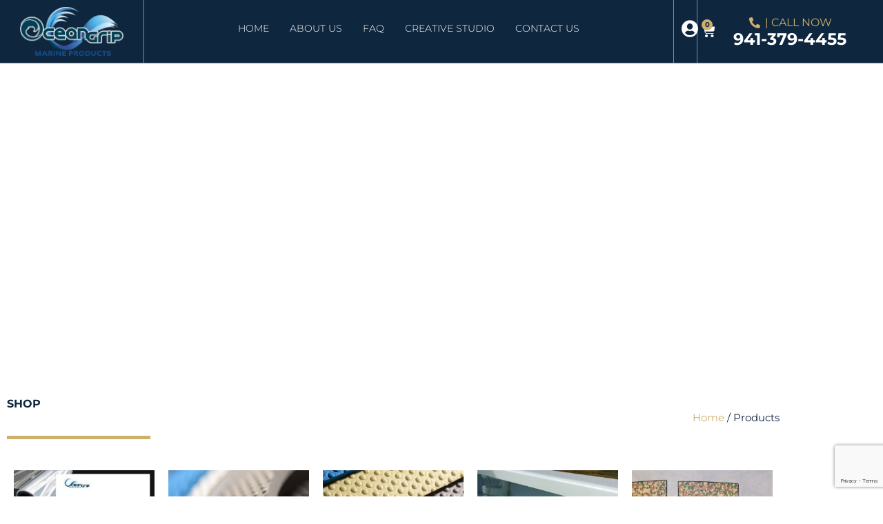

--- FILE ---
content_type: text/html; charset=utf-8
request_url: https://www.google.com/recaptcha/api2/anchor?ar=1&k=6LdALvEZAAAAALBchj0ExS3Jh56PAeRE13h0Zwzh&co=aHR0cHM6Ly9vY2VhbmdyaXAuY29tOjQ0Mw..&hl=en&v=PoyoqOPhxBO7pBk68S4YbpHZ&theme=light&size=invisible&badge=bottomright&anchor-ms=20000&execute-ms=30000&cb=h5zamoz0i0gu
body_size: 49323
content:
<!DOCTYPE HTML><html dir="ltr" lang="en"><head><meta http-equiv="Content-Type" content="text/html; charset=UTF-8">
<meta http-equiv="X-UA-Compatible" content="IE=edge">
<title>reCAPTCHA</title>
<style type="text/css">
/* cyrillic-ext */
@font-face {
  font-family: 'Roboto';
  font-style: normal;
  font-weight: 400;
  font-stretch: 100%;
  src: url(//fonts.gstatic.com/s/roboto/v48/KFO7CnqEu92Fr1ME7kSn66aGLdTylUAMa3GUBHMdazTgWw.woff2) format('woff2');
  unicode-range: U+0460-052F, U+1C80-1C8A, U+20B4, U+2DE0-2DFF, U+A640-A69F, U+FE2E-FE2F;
}
/* cyrillic */
@font-face {
  font-family: 'Roboto';
  font-style: normal;
  font-weight: 400;
  font-stretch: 100%;
  src: url(//fonts.gstatic.com/s/roboto/v48/KFO7CnqEu92Fr1ME7kSn66aGLdTylUAMa3iUBHMdazTgWw.woff2) format('woff2');
  unicode-range: U+0301, U+0400-045F, U+0490-0491, U+04B0-04B1, U+2116;
}
/* greek-ext */
@font-face {
  font-family: 'Roboto';
  font-style: normal;
  font-weight: 400;
  font-stretch: 100%;
  src: url(//fonts.gstatic.com/s/roboto/v48/KFO7CnqEu92Fr1ME7kSn66aGLdTylUAMa3CUBHMdazTgWw.woff2) format('woff2');
  unicode-range: U+1F00-1FFF;
}
/* greek */
@font-face {
  font-family: 'Roboto';
  font-style: normal;
  font-weight: 400;
  font-stretch: 100%;
  src: url(//fonts.gstatic.com/s/roboto/v48/KFO7CnqEu92Fr1ME7kSn66aGLdTylUAMa3-UBHMdazTgWw.woff2) format('woff2');
  unicode-range: U+0370-0377, U+037A-037F, U+0384-038A, U+038C, U+038E-03A1, U+03A3-03FF;
}
/* math */
@font-face {
  font-family: 'Roboto';
  font-style: normal;
  font-weight: 400;
  font-stretch: 100%;
  src: url(//fonts.gstatic.com/s/roboto/v48/KFO7CnqEu92Fr1ME7kSn66aGLdTylUAMawCUBHMdazTgWw.woff2) format('woff2');
  unicode-range: U+0302-0303, U+0305, U+0307-0308, U+0310, U+0312, U+0315, U+031A, U+0326-0327, U+032C, U+032F-0330, U+0332-0333, U+0338, U+033A, U+0346, U+034D, U+0391-03A1, U+03A3-03A9, U+03B1-03C9, U+03D1, U+03D5-03D6, U+03F0-03F1, U+03F4-03F5, U+2016-2017, U+2034-2038, U+203C, U+2040, U+2043, U+2047, U+2050, U+2057, U+205F, U+2070-2071, U+2074-208E, U+2090-209C, U+20D0-20DC, U+20E1, U+20E5-20EF, U+2100-2112, U+2114-2115, U+2117-2121, U+2123-214F, U+2190, U+2192, U+2194-21AE, U+21B0-21E5, U+21F1-21F2, U+21F4-2211, U+2213-2214, U+2216-22FF, U+2308-230B, U+2310, U+2319, U+231C-2321, U+2336-237A, U+237C, U+2395, U+239B-23B7, U+23D0, U+23DC-23E1, U+2474-2475, U+25AF, U+25B3, U+25B7, U+25BD, U+25C1, U+25CA, U+25CC, U+25FB, U+266D-266F, U+27C0-27FF, U+2900-2AFF, U+2B0E-2B11, U+2B30-2B4C, U+2BFE, U+3030, U+FF5B, U+FF5D, U+1D400-1D7FF, U+1EE00-1EEFF;
}
/* symbols */
@font-face {
  font-family: 'Roboto';
  font-style: normal;
  font-weight: 400;
  font-stretch: 100%;
  src: url(//fonts.gstatic.com/s/roboto/v48/KFO7CnqEu92Fr1ME7kSn66aGLdTylUAMaxKUBHMdazTgWw.woff2) format('woff2');
  unicode-range: U+0001-000C, U+000E-001F, U+007F-009F, U+20DD-20E0, U+20E2-20E4, U+2150-218F, U+2190, U+2192, U+2194-2199, U+21AF, U+21E6-21F0, U+21F3, U+2218-2219, U+2299, U+22C4-22C6, U+2300-243F, U+2440-244A, U+2460-24FF, U+25A0-27BF, U+2800-28FF, U+2921-2922, U+2981, U+29BF, U+29EB, U+2B00-2BFF, U+4DC0-4DFF, U+FFF9-FFFB, U+10140-1018E, U+10190-1019C, U+101A0, U+101D0-101FD, U+102E0-102FB, U+10E60-10E7E, U+1D2C0-1D2D3, U+1D2E0-1D37F, U+1F000-1F0FF, U+1F100-1F1AD, U+1F1E6-1F1FF, U+1F30D-1F30F, U+1F315, U+1F31C, U+1F31E, U+1F320-1F32C, U+1F336, U+1F378, U+1F37D, U+1F382, U+1F393-1F39F, U+1F3A7-1F3A8, U+1F3AC-1F3AF, U+1F3C2, U+1F3C4-1F3C6, U+1F3CA-1F3CE, U+1F3D4-1F3E0, U+1F3ED, U+1F3F1-1F3F3, U+1F3F5-1F3F7, U+1F408, U+1F415, U+1F41F, U+1F426, U+1F43F, U+1F441-1F442, U+1F444, U+1F446-1F449, U+1F44C-1F44E, U+1F453, U+1F46A, U+1F47D, U+1F4A3, U+1F4B0, U+1F4B3, U+1F4B9, U+1F4BB, U+1F4BF, U+1F4C8-1F4CB, U+1F4D6, U+1F4DA, U+1F4DF, U+1F4E3-1F4E6, U+1F4EA-1F4ED, U+1F4F7, U+1F4F9-1F4FB, U+1F4FD-1F4FE, U+1F503, U+1F507-1F50B, U+1F50D, U+1F512-1F513, U+1F53E-1F54A, U+1F54F-1F5FA, U+1F610, U+1F650-1F67F, U+1F687, U+1F68D, U+1F691, U+1F694, U+1F698, U+1F6AD, U+1F6B2, U+1F6B9-1F6BA, U+1F6BC, U+1F6C6-1F6CF, U+1F6D3-1F6D7, U+1F6E0-1F6EA, U+1F6F0-1F6F3, U+1F6F7-1F6FC, U+1F700-1F7FF, U+1F800-1F80B, U+1F810-1F847, U+1F850-1F859, U+1F860-1F887, U+1F890-1F8AD, U+1F8B0-1F8BB, U+1F8C0-1F8C1, U+1F900-1F90B, U+1F93B, U+1F946, U+1F984, U+1F996, U+1F9E9, U+1FA00-1FA6F, U+1FA70-1FA7C, U+1FA80-1FA89, U+1FA8F-1FAC6, U+1FACE-1FADC, U+1FADF-1FAE9, U+1FAF0-1FAF8, U+1FB00-1FBFF;
}
/* vietnamese */
@font-face {
  font-family: 'Roboto';
  font-style: normal;
  font-weight: 400;
  font-stretch: 100%;
  src: url(//fonts.gstatic.com/s/roboto/v48/KFO7CnqEu92Fr1ME7kSn66aGLdTylUAMa3OUBHMdazTgWw.woff2) format('woff2');
  unicode-range: U+0102-0103, U+0110-0111, U+0128-0129, U+0168-0169, U+01A0-01A1, U+01AF-01B0, U+0300-0301, U+0303-0304, U+0308-0309, U+0323, U+0329, U+1EA0-1EF9, U+20AB;
}
/* latin-ext */
@font-face {
  font-family: 'Roboto';
  font-style: normal;
  font-weight: 400;
  font-stretch: 100%;
  src: url(//fonts.gstatic.com/s/roboto/v48/KFO7CnqEu92Fr1ME7kSn66aGLdTylUAMa3KUBHMdazTgWw.woff2) format('woff2');
  unicode-range: U+0100-02BA, U+02BD-02C5, U+02C7-02CC, U+02CE-02D7, U+02DD-02FF, U+0304, U+0308, U+0329, U+1D00-1DBF, U+1E00-1E9F, U+1EF2-1EFF, U+2020, U+20A0-20AB, U+20AD-20C0, U+2113, U+2C60-2C7F, U+A720-A7FF;
}
/* latin */
@font-face {
  font-family: 'Roboto';
  font-style: normal;
  font-weight: 400;
  font-stretch: 100%;
  src: url(//fonts.gstatic.com/s/roboto/v48/KFO7CnqEu92Fr1ME7kSn66aGLdTylUAMa3yUBHMdazQ.woff2) format('woff2');
  unicode-range: U+0000-00FF, U+0131, U+0152-0153, U+02BB-02BC, U+02C6, U+02DA, U+02DC, U+0304, U+0308, U+0329, U+2000-206F, U+20AC, U+2122, U+2191, U+2193, U+2212, U+2215, U+FEFF, U+FFFD;
}
/* cyrillic-ext */
@font-face {
  font-family: 'Roboto';
  font-style: normal;
  font-weight: 500;
  font-stretch: 100%;
  src: url(//fonts.gstatic.com/s/roboto/v48/KFO7CnqEu92Fr1ME7kSn66aGLdTylUAMa3GUBHMdazTgWw.woff2) format('woff2');
  unicode-range: U+0460-052F, U+1C80-1C8A, U+20B4, U+2DE0-2DFF, U+A640-A69F, U+FE2E-FE2F;
}
/* cyrillic */
@font-face {
  font-family: 'Roboto';
  font-style: normal;
  font-weight: 500;
  font-stretch: 100%;
  src: url(//fonts.gstatic.com/s/roboto/v48/KFO7CnqEu92Fr1ME7kSn66aGLdTylUAMa3iUBHMdazTgWw.woff2) format('woff2');
  unicode-range: U+0301, U+0400-045F, U+0490-0491, U+04B0-04B1, U+2116;
}
/* greek-ext */
@font-face {
  font-family: 'Roboto';
  font-style: normal;
  font-weight: 500;
  font-stretch: 100%;
  src: url(//fonts.gstatic.com/s/roboto/v48/KFO7CnqEu92Fr1ME7kSn66aGLdTylUAMa3CUBHMdazTgWw.woff2) format('woff2');
  unicode-range: U+1F00-1FFF;
}
/* greek */
@font-face {
  font-family: 'Roboto';
  font-style: normal;
  font-weight: 500;
  font-stretch: 100%;
  src: url(//fonts.gstatic.com/s/roboto/v48/KFO7CnqEu92Fr1ME7kSn66aGLdTylUAMa3-UBHMdazTgWw.woff2) format('woff2');
  unicode-range: U+0370-0377, U+037A-037F, U+0384-038A, U+038C, U+038E-03A1, U+03A3-03FF;
}
/* math */
@font-face {
  font-family: 'Roboto';
  font-style: normal;
  font-weight: 500;
  font-stretch: 100%;
  src: url(//fonts.gstatic.com/s/roboto/v48/KFO7CnqEu92Fr1ME7kSn66aGLdTylUAMawCUBHMdazTgWw.woff2) format('woff2');
  unicode-range: U+0302-0303, U+0305, U+0307-0308, U+0310, U+0312, U+0315, U+031A, U+0326-0327, U+032C, U+032F-0330, U+0332-0333, U+0338, U+033A, U+0346, U+034D, U+0391-03A1, U+03A3-03A9, U+03B1-03C9, U+03D1, U+03D5-03D6, U+03F0-03F1, U+03F4-03F5, U+2016-2017, U+2034-2038, U+203C, U+2040, U+2043, U+2047, U+2050, U+2057, U+205F, U+2070-2071, U+2074-208E, U+2090-209C, U+20D0-20DC, U+20E1, U+20E5-20EF, U+2100-2112, U+2114-2115, U+2117-2121, U+2123-214F, U+2190, U+2192, U+2194-21AE, U+21B0-21E5, U+21F1-21F2, U+21F4-2211, U+2213-2214, U+2216-22FF, U+2308-230B, U+2310, U+2319, U+231C-2321, U+2336-237A, U+237C, U+2395, U+239B-23B7, U+23D0, U+23DC-23E1, U+2474-2475, U+25AF, U+25B3, U+25B7, U+25BD, U+25C1, U+25CA, U+25CC, U+25FB, U+266D-266F, U+27C0-27FF, U+2900-2AFF, U+2B0E-2B11, U+2B30-2B4C, U+2BFE, U+3030, U+FF5B, U+FF5D, U+1D400-1D7FF, U+1EE00-1EEFF;
}
/* symbols */
@font-face {
  font-family: 'Roboto';
  font-style: normal;
  font-weight: 500;
  font-stretch: 100%;
  src: url(//fonts.gstatic.com/s/roboto/v48/KFO7CnqEu92Fr1ME7kSn66aGLdTylUAMaxKUBHMdazTgWw.woff2) format('woff2');
  unicode-range: U+0001-000C, U+000E-001F, U+007F-009F, U+20DD-20E0, U+20E2-20E4, U+2150-218F, U+2190, U+2192, U+2194-2199, U+21AF, U+21E6-21F0, U+21F3, U+2218-2219, U+2299, U+22C4-22C6, U+2300-243F, U+2440-244A, U+2460-24FF, U+25A0-27BF, U+2800-28FF, U+2921-2922, U+2981, U+29BF, U+29EB, U+2B00-2BFF, U+4DC0-4DFF, U+FFF9-FFFB, U+10140-1018E, U+10190-1019C, U+101A0, U+101D0-101FD, U+102E0-102FB, U+10E60-10E7E, U+1D2C0-1D2D3, U+1D2E0-1D37F, U+1F000-1F0FF, U+1F100-1F1AD, U+1F1E6-1F1FF, U+1F30D-1F30F, U+1F315, U+1F31C, U+1F31E, U+1F320-1F32C, U+1F336, U+1F378, U+1F37D, U+1F382, U+1F393-1F39F, U+1F3A7-1F3A8, U+1F3AC-1F3AF, U+1F3C2, U+1F3C4-1F3C6, U+1F3CA-1F3CE, U+1F3D4-1F3E0, U+1F3ED, U+1F3F1-1F3F3, U+1F3F5-1F3F7, U+1F408, U+1F415, U+1F41F, U+1F426, U+1F43F, U+1F441-1F442, U+1F444, U+1F446-1F449, U+1F44C-1F44E, U+1F453, U+1F46A, U+1F47D, U+1F4A3, U+1F4B0, U+1F4B3, U+1F4B9, U+1F4BB, U+1F4BF, U+1F4C8-1F4CB, U+1F4D6, U+1F4DA, U+1F4DF, U+1F4E3-1F4E6, U+1F4EA-1F4ED, U+1F4F7, U+1F4F9-1F4FB, U+1F4FD-1F4FE, U+1F503, U+1F507-1F50B, U+1F50D, U+1F512-1F513, U+1F53E-1F54A, U+1F54F-1F5FA, U+1F610, U+1F650-1F67F, U+1F687, U+1F68D, U+1F691, U+1F694, U+1F698, U+1F6AD, U+1F6B2, U+1F6B9-1F6BA, U+1F6BC, U+1F6C6-1F6CF, U+1F6D3-1F6D7, U+1F6E0-1F6EA, U+1F6F0-1F6F3, U+1F6F7-1F6FC, U+1F700-1F7FF, U+1F800-1F80B, U+1F810-1F847, U+1F850-1F859, U+1F860-1F887, U+1F890-1F8AD, U+1F8B0-1F8BB, U+1F8C0-1F8C1, U+1F900-1F90B, U+1F93B, U+1F946, U+1F984, U+1F996, U+1F9E9, U+1FA00-1FA6F, U+1FA70-1FA7C, U+1FA80-1FA89, U+1FA8F-1FAC6, U+1FACE-1FADC, U+1FADF-1FAE9, U+1FAF0-1FAF8, U+1FB00-1FBFF;
}
/* vietnamese */
@font-face {
  font-family: 'Roboto';
  font-style: normal;
  font-weight: 500;
  font-stretch: 100%;
  src: url(//fonts.gstatic.com/s/roboto/v48/KFO7CnqEu92Fr1ME7kSn66aGLdTylUAMa3OUBHMdazTgWw.woff2) format('woff2');
  unicode-range: U+0102-0103, U+0110-0111, U+0128-0129, U+0168-0169, U+01A0-01A1, U+01AF-01B0, U+0300-0301, U+0303-0304, U+0308-0309, U+0323, U+0329, U+1EA0-1EF9, U+20AB;
}
/* latin-ext */
@font-face {
  font-family: 'Roboto';
  font-style: normal;
  font-weight: 500;
  font-stretch: 100%;
  src: url(//fonts.gstatic.com/s/roboto/v48/KFO7CnqEu92Fr1ME7kSn66aGLdTylUAMa3KUBHMdazTgWw.woff2) format('woff2');
  unicode-range: U+0100-02BA, U+02BD-02C5, U+02C7-02CC, U+02CE-02D7, U+02DD-02FF, U+0304, U+0308, U+0329, U+1D00-1DBF, U+1E00-1E9F, U+1EF2-1EFF, U+2020, U+20A0-20AB, U+20AD-20C0, U+2113, U+2C60-2C7F, U+A720-A7FF;
}
/* latin */
@font-face {
  font-family: 'Roboto';
  font-style: normal;
  font-weight: 500;
  font-stretch: 100%;
  src: url(//fonts.gstatic.com/s/roboto/v48/KFO7CnqEu92Fr1ME7kSn66aGLdTylUAMa3yUBHMdazQ.woff2) format('woff2');
  unicode-range: U+0000-00FF, U+0131, U+0152-0153, U+02BB-02BC, U+02C6, U+02DA, U+02DC, U+0304, U+0308, U+0329, U+2000-206F, U+20AC, U+2122, U+2191, U+2193, U+2212, U+2215, U+FEFF, U+FFFD;
}
/* cyrillic-ext */
@font-face {
  font-family: 'Roboto';
  font-style: normal;
  font-weight: 900;
  font-stretch: 100%;
  src: url(//fonts.gstatic.com/s/roboto/v48/KFO7CnqEu92Fr1ME7kSn66aGLdTylUAMa3GUBHMdazTgWw.woff2) format('woff2');
  unicode-range: U+0460-052F, U+1C80-1C8A, U+20B4, U+2DE0-2DFF, U+A640-A69F, U+FE2E-FE2F;
}
/* cyrillic */
@font-face {
  font-family: 'Roboto';
  font-style: normal;
  font-weight: 900;
  font-stretch: 100%;
  src: url(//fonts.gstatic.com/s/roboto/v48/KFO7CnqEu92Fr1ME7kSn66aGLdTylUAMa3iUBHMdazTgWw.woff2) format('woff2');
  unicode-range: U+0301, U+0400-045F, U+0490-0491, U+04B0-04B1, U+2116;
}
/* greek-ext */
@font-face {
  font-family: 'Roboto';
  font-style: normal;
  font-weight: 900;
  font-stretch: 100%;
  src: url(//fonts.gstatic.com/s/roboto/v48/KFO7CnqEu92Fr1ME7kSn66aGLdTylUAMa3CUBHMdazTgWw.woff2) format('woff2');
  unicode-range: U+1F00-1FFF;
}
/* greek */
@font-face {
  font-family: 'Roboto';
  font-style: normal;
  font-weight: 900;
  font-stretch: 100%;
  src: url(//fonts.gstatic.com/s/roboto/v48/KFO7CnqEu92Fr1ME7kSn66aGLdTylUAMa3-UBHMdazTgWw.woff2) format('woff2');
  unicode-range: U+0370-0377, U+037A-037F, U+0384-038A, U+038C, U+038E-03A1, U+03A3-03FF;
}
/* math */
@font-face {
  font-family: 'Roboto';
  font-style: normal;
  font-weight: 900;
  font-stretch: 100%;
  src: url(//fonts.gstatic.com/s/roboto/v48/KFO7CnqEu92Fr1ME7kSn66aGLdTylUAMawCUBHMdazTgWw.woff2) format('woff2');
  unicode-range: U+0302-0303, U+0305, U+0307-0308, U+0310, U+0312, U+0315, U+031A, U+0326-0327, U+032C, U+032F-0330, U+0332-0333, U+0338, U+033A, U+0346, U+034D, U+0391-03A1, U+03A3-03A9, U+03B1-03C9, U+03D1, U+03D5-03D6, U+03F0-03F1, U+03F4-03F5, U+2016-2017, U+2034-2038, U+203C, U+2040, U+2043, U+2047, U+2050, U+2057, U+205F, U+2070-2071, U+2074-208E, U+2090-209C, U+20D0-20DC, U+20E1, U+20E5-20EF, U+2100-2112, U+2114-2115, U+2117-2121, U+2123-214F, U+2190, U+2192, U+2194-21AE, U+21B0-21E5, U+21F1-21F2, U+21F4-2211, U+2213-2214, U+2216-22FF, U+2308-230B, U+2310, U+2319, U+231C-2321, U+2336-237A, U+237C, U+2395, U+239B-23B7, U+23D0, U+23DC-23E1, U+2474-2475, U+25AF, U+25B3, U+25B7, U+25BD, U+25C1, U+25CA, U+25CC, U+25FB, U+266D-266F, U+27C0-27FF, U+2900-2AFF, U+2B0E-2B11, U+2B30-2B4C, U+2BFE, U+3030, U+FF5B, U+FF5D, U+1D400-1D7FF, U+1EE00-1EEFF;
}
/* symbols */
@font-face {
  font-family: 'Roboto';
  font-style: normal;
  font-weight: 900;
  font-stretch: 100%;
  src: url(//fonts.gstatic.com/s/roboto/v48/KFO7CnqEu92Fr1ME7kSn66aGLdTylUAMaxKUBHMdazTgWw.woff2) format('woff2');
  unicode-range: U+0001-000C, U+000E-001F, U+007F-009F, U+20DD-20E0, U+20E2-20E4, U+2150-218F, U+2190, U+2192, U+2194-2199, U+21AF, U+21E6-21F0, U+21F3, U+2218-2219, U+2299, U+22C4-22C6, U+2300-243F, U+2440-244A, U+2460-24FF, U+25A0-27BF, U+2800-28FF, U+2921-2922, U+2981, U+29BF, U+29EB, U+2B00-2BFF, U+4DC0-4DFF, U+FFF9-FFFB, U+10140-1018E, U+10190-1019C, U+101A0, U+101D0-101FD, U+102E0-102FB, U+10E60-10E7E, U+1D2C0-1D2D3, U+1D2E0-1D37F, U+1F000-1F0FF, U+1F100-1F1AD, U+1F1E6-1F1FF, U+1F30D-1F30F, U+1F315, U+1F31C, U+1F31E, U+1F320-1F32C, U+1F336, U+1F378, U+1F37D, U+1F382, U+1F393-1F39F, U+1F3A7-1F3A8, U+1F3AC-1F3AF, U+1F3C2, U+1F3C4-1F3C6, U+1F3CA-1F3CE, U+1F3D4-1F3E0, U+1F3ED, U+1F3F1-1F3F3, U+1F3F5-1F3F7, U+1F408, U+1F415, U+1F41F, U+1F426, U+1F43F, U+1F441-1F442, U+1F444, U+1F446-1F449, U+1F44C-1F44E, U+1F453, U+1F46A, U+1F47D, U+1F4A3, U+1F4B0, U+1F4B3, U+1F4B9, U+1F4BB, U+1F4BF, U+1F4C8-1F4CB, U+1F4D6, U+1F4DA, U+1F4DF, U+1F4E3-1F4E6, U+1F4EA-1F4ED, U+1F4F7, U+1F4F9-1F4FB, U+1F4FD-1F4FE, U+1F503, U+1F507-1F50B, U+1F50D, U+1F512-1F513, U+1F53E-1F54A, U+1F54F-1F5FA, U+1F610, U+1F650-1F67F, U+1F687, U+1F68D, U+1F691, U+1F694, U+1F698, U+1F6AD, U+1F6B2, U+1F6B9-1F6BA, U+1F6BC, U+1F6C6-1F6CF, U+1F6D3-1F6D7, U+1F6E0-1F6EA, U+1F6F0-1F6F3, U+1F6F7-1F6FC, U+1F700-1F7FF, U+1F800-1F80B, U+1F810-1F847, U+1F850-1F859, U+1F860-1F887, U+1F890-1F8AD, U+1F8B0-1F8BB, U+1F8C0-1F8C1, U+1F900-1F90B, U+1F93B, U+1F946, U+1F984, U+1F996, U+1F9E9, U+1FA00-1FA6F, U+1FA70-1FA7C, U+1FA80-1FA89, U+1FA8F-1FAC6, U+1FACE-1FADC, U+1FADF-1FAE9, U+1FAF0-1FAF8, U+1FB00-1FBFF;
}
/* vietnamese */
@font-face {
  font-family: 'Roboto';
  font-style: normal;
  font-weight: 900;
  font-stretch: 100%;
  src: url(//fonts.gstatic.com/s/roboto/v48/KFO7CnqEu92Fr1ME7kSn66aGLdTylUAMa3OUBHMdazTgWw.woff2) format('woff2');
  unicode-range: U+0102-0103, U+0110-0111, U+0128-0129, U+0168-0169, U+01A0-01A1, U+01AF-01B0, U+0300-0301, U+0303-0304, U+0308-0309, U+0323, U+0329, U+1EA0-1EF9, U+20AB;
}
/* latin-ext */
@font-face {
  font-family: 'Roboto';
  font-style: normal;
  font-weight: 900;
  font-stretch: 100%;
  src: url(//fonts.gstatic.com/s/roboto/v48/KFO7CnqEu92Fr1ME7kSn66aGLdTylUAMa3KUBHMdazTgWw.woff2) format('woff2');
  unicode-range: U+0100-02BA, U+02BD-02C5, U+02C7-02CC, U+02CE-02D7, U+02DD-02FF, U+0304, U+0308, U+0329, U+1D00-1DBF, U+1E00-1E9F, U+1EF2-1EFF, U+2020, U+20A0-20AB, U+20AD-20C0, U+2113, U+2C60-2C7F, U+A720-A7FF;
}
/* latin */
@font-face {
  font-family: 'Roboto';
  font-style: normal;
  font-weight: 900;
  font-stretch: 100%;
  src: url(//fonts.gstatic.com/s/roboto/v48/KFO7CnqEu92Fr1ME7kSn66aGLdTylUAMa3yUBHMdazQ.woff2) format('woff2');
  unicode-range: U+0000-00FF, U+0131, U+0152-0153, U+02BB-02BC, U+02C6, U+02DA, U+02DC, U+0304, U+0308, U+0329, U+2000-206F, U+20AC, U+2122, U+2191, U+2193, U+2212, U+2215, U+FEFF, U+FFFD;
}

</style>
<link rel="stylesheet" type="text/css" href="https://www.gstatic.com/recaptcha/releases/PoyoqOPhxBO7pBk68S4YbpHZ/styles__ltr.css">
<script nonce="wS1fwnjmFlpLm_DJqmt-Sw" type="text/javascript">window['__recaptcha_api'] = 'https://www.google.com/recaptcha/api2/';</script>
<script type="text/javascript" src="https://www.gstatic.com/recaptcha/releases/PoyoqOPhxBO7pBk68S4YbpHZ/recaptcha__en.js" nonce="wS1fwnjmFlpLm_DJqmt-Sw">
      
    </script></head>
<body><div id="rc-anchor-alert" class="rc-anchor-alert"></div>
<input type="hidden" id="recaptcha-token" value="[base64]">
<script type="text/javascript" nonce="wS1fwnjmFlpLm_DJqmt-Sw">
      recaptcha.anchor.Main.init("[\x22ainput\x22,[\x22bgdata\x22,\x22\x22,\[base64]/[base64]/[base64]/[base64]/cjw8ejpyPj4+eil9Y2F0Y2gobCl7dGhyb3cgbDt9fSxIPWZ1bmN0aW9uKHcsdCx6KXtpZih3PT0xOTR8fHc9PTIwOCl0LnZbd10/dC52W3ddLmNvbmNhdCh6KTp0LnZbd109b2Yoeix0KTtlbHNle2lmKHQuYkImJnchPTMxNylyZXR1cm47dz09NjZ8fHc9PTEyMnx8dz09NDcwfHx3PT00NHx8dz09NDE2fHx3PT0zOTd8fHc9PTQyMXx8dz09Njh8fHc9PTcwfHx3PT0xODQ/[base64]/[base64]/[base64]/bmV3IGRbVl0oSlswXSk6cD09Mj9uZXcgZFtWXShKWzBdLEpbMV0pOnA9PTM/bmV3IGRbVl0oSlswXSxKWzFdLEpbMl0pOnA9PTQ/[base64]/[base64]/[base64]/[base64]\x22,\[base64]\x22,\x22wrVvei0ow4wuw4zDmcOuC8Obw7XCgBDDg0gyWlHDi8KuNDt0w6/CrTfCv8K1woQBdgvDmMO8ClnCr8O1OE4/[base64]/Dh8OUwqTCl8KqwqHDmcOvV8KPwpspUMKpw5AzwqfChx0vwpRmw5TDizLDogMvB8OEAcOwTylmwp0aaMKjEsO5eSBPFn7DgQPDlkTCoyvDo8OsVMOswo3DqgVWwpMtT8KyEQfCg8OOw4RQXn9xw7Ijw5ZcYMOWwqEIImDDvSQ2wo5VwrQ0d0spw6nDh8O2R3/ChjfCusKCWsK/C8KFDxh7fsKGw6bCocKnwqxoW8KQw5VfEjk/bDvDm8Kuwrh7wqEKMsKuw6QrM1lUAj3DuRlAwqTCgMKRw6fCv3lRw4I+cBjCn8KBO1dEwo/[base64]/DgsOxGcK1OMO8w4zCl8OZfEDDpMKfw6vDhTo6wo5kw7HCq8KwEsKEEMOUCQh6wqVXf8O5Hk4JwqzDuRTDjkZpwpJKLDDDrsKZJWVDOAPDk8O3wrM7P8Ktw6vCmMObw7vDjQMLeEnCjMKswprDtUAvwoXDisO3wpQOwo/[base64]/Dq8K1wqBiw6d/[base64]/CgiB6w6TDnxjCkcKDw6XCikRJC2cdwqbDp1XCqsOFw5hSw54Yw5fDisKUwr0KfjnCtMK6wqEOwpxMworCkMKUw4/ClU1kJAhGw4RtI24TcQXDnsKdwqZdWm9tU2kpwrrCklLDlDPDrgbCkBfDm8KpbB8jw7DDjlx3w77Ck8OoIhLDtMOxQMKHwqRGbMKKw4ZzPSXDqFXDvVzDqGJFwoNkwr0TacKZw5Enwo5zBzNjw4bChR3DuV0ew4xFXG/[base64]/DumNrw491NEvDgsOgwptGZ8OzwogbQBtIwoBNw7UYSsOyeBfDnXctcsOWWRUUasK7wo8Sw5rDmcOTVTfDgyPDlxHCmcOFDBjDgMOew4bDujvCrsOGwpnCtT9Mw5/CoMOSJhsmwpoNw78nLSvDoxh3BcOGw7xAw4zDphlFw5NCPcOpacKvwp/Cn8K/[base64]/K8KQwr7CoQwBw6/Dh8KLCMKVw4ddKsOWdSJ+JWFxwr5LwpJUHsOlAWXDmSkjEcOPwr3DvcKMw6QMIQrDtcOgZXRhEcK5wqTCusKhw6zDkMOmwqDDm8Onw5fCsHxUPsKZwrk7XyIjw5/DoivDi8Oiw73Dl8OOY8OMwqnCksK8wobCkgJswpgpccKPwqZ2wrRww5PDscO7MW7CjkzCmw9XwocqMsOww4jDu8OhccK4w4jCiMKjw5h3PBPDj8KEwq3CvsOzcXvDpwZ4w5LDoTIqw5LCiXfCmnRXYQVmUMOIJ1JlRWzDhk/CscOkwojCqcOEB2nCpEjCmD0NS3rCssOMwqoGw7NDwphPwoJMbSDCsnDDu8OkecO+esKDazQPwqHCjE8Kw43CtHzCgMOpb8Oqch/ChcO/wrDDnMKuw7MOw4PCqsOxwr/CulhnwrF6FWTDj8Kbw6jCvMKBeSclPWUywrUnJMKvwoBbLMKMw7DDh8OEwpDDvsKBw4pPw7zDmMO/w7dvwrRtwr/CoglIecKPZgtIwqnDoMKMwpJHw5x/w5jCvGMWT8KdS8KAHV19FC4teVZ7QCPClzXDhQ/CicKEwrEDwqXDtsOGA3RGUXgAwrkqf8Oowo/CtMKnwqBdW8OXw60mVsOiwr4sTMO4FHTCjMKMcx7DrcKoP2slSsO1w6IwZyczLHnCl8O1QEgpERjCnWkUwobCqhd/wq3CgxDDowxZw4nCosKqYjzDhsKuMcKkw59zZ8K/[base64]/EMKlwo90N8OyNRzDt8KuVhnChcOmw7LDg8OiEMO7w4/CkkXDh8OnDcKkw6ZwA3nChsKSacOswqA/[base64]/[base64]/[base64]/ClMKWw4/[base64]/CpzzCuMOuwr43w7bDiEPDgUlPLkp8GiLDg8OZwoMfD8KlwoZKwqgCwoMeacOnw6/CgMK1bTxoBsOFwpRaw5TCgiZYbMO4R2bCl8OUNsKtXMOfw5RIw4ZTXMOCHcKAEMOIw7HDm8Kvw4zCoMOpJjXCr8Kwwpojw5/DkFRTwr1fwrTDvhQ2wpLCpW9PwoLDtcONFgs/OsKow6hpPlzDrU/CgcOZwr8lw4nCpnLDhMKqw7QUUiwPwr8lw6jClsK3RsKDwpHDqsKjwq49w5nCgcOpwqQaNMKBwrwgw6XCsikYPiwew7XDsnY8w7DCisOkH8OKwpd3M8O6cMKww4kBwpTDgMOOwpTDrw/DjQDDjSrDpTPCgsOJcUDDrMKAw7FxY3fDqDzCg0DDqxjDlB8rwqbCuMO7ClwbwpMCw6nDiMOBwrcJFsK/c8Kcw4YUwqNHVsK2w4PCtsO0w7ZvU8OZbB7Csh/DjcK4awvClGhGA8OMwookw4jCnsKZHXDDuwkdZ8OVMMKcUFkCw7NwGMOSMcKXesOXw7pbwp5dfsOKw5Q/[base64]/NMODw71Iw6QTUMO2FzIgw7s1LBHDnsKow5VIH8OvwrbDvEB6AMOAwp/DksKYw7LDqHg8cMOMAsK4w7BhOVJPwoAWwr7Dm8K7wqkDVi3CizvDp8Kuw7ZYwpJ3wozCtyF+P8OWbj1hw6/[base64]/wotxasKswoJVw7nDp8OffsOUw5TCtsKEUWXCmwnCpsOSw4zCj8O2cxFHb8ONAsOkwrUXwoE+FlpkCilqwrHCiEzCmMO9fhDDkkrCmk4qd3rDpQsqBMKAQcOiEHzCl1rDv8K9wq1KwrwNJhHCuMK9wpcGDGPDulbDkWh1FMK1w4LDhzpLw6TCocOgZl47w6/[base64]/AR7DpwlKSmfCh8KNwpbCncO3wplhGXnCkDPCiDzDgcOBBxXCuxvCkcKow7d+wqnDmMKweMOEwq0VRFUmwoHDnMKXYTVpPMKGfMOyP3/ChMObwp5BM8O9BAAhw7fCrsO5VMOdw5jCgkTCr1wwdS85dnXDlMKGwo/ChEAeUcO+HsOIw6XDq8ORMcOGwqwiPMO/wpo7wptpwo7Co8KnKsOlwpTDgcKSGcOEw5bCm8Oxw5jDtVTDuilgw6oQK8KcwrjCmcKBe8Ogw4zDpcOyLCoww7jDl8OiCMKwIcKVwrMRecOKGcKVwollc8KFBxVRwoTCqMOaCjZXEsKuwonDvAVeTxDCucO0AsORWn1Ra3DDnsOxWhxOeFsHJcK5Un/DhMOkFsKxEcOEwrLCqMKdcCHCqB4xw5PDqMKgw6/CrsOBRgXCq1HDqMOBwroxTAHDjsOSwq/ChsKVIMKfw4I9OnPCuFttEBfDm8OoCB3CsUTDql15wqB9QArCk1UlwoXCqggtwpnDhMO4w5/[base64]/CvcOhK8Kcwo7Duzhkw5bDoMOww5lyXMK6G2rDqcKhQUMow7PDkDQbTMOCwoIFU8Kaw44Mwo4uw6gYw6ABV8O8w4fCrMKQw6nDl8KHcGvDlkrDqxPCtxtHwo/[base64]/CvcKfbTAgL1HDn8ONwpplwpHClcOzw5nCm8OJwo/CnHLCo387JUNrw6/CtMOPUTLDmcOIwq5jwoHCmsOWwo/Ck8O3w6nCvMO1wojCk8KODsO3N8K1wovCpGJ7w7HDhzgwYMOYNQM6NsOLw4FQwp9Fw4jDssOROER7wpEra8OUwrl9w7vCsmLCtX/Cr2AewqzCrmpaw5x6Hk/ClXPDtcOuPsODSTMsfMKZRMOxMn7DmRDCvcKCRD/Dm8O+wo3CvQ0IQMOgRcOxw4wpesOJw73DtE4Uw6rCtMKdJR/Dj0/CicKvw4TCjRvDiGt/[base64]/[base64]/DvSxHc3/CjmPCgUIBwoFdw6DDgsKEw4LDtHHDv8Kxw7DDrsOrw5lVMcKiA8OnCzpRKzgqV8Knwo9UwoJgwoguw4csw7FLw5kHw4rCgcOwLypWwp9SfyTDssKGBMK2w7vDrMKlFcK9BHjDnTHClMKifgrCg8KxwpzCtMOsesOcd8O0DMKLTh/Dk8KPSxNpwoBZMcOpw4cMwpjDusKYNQ1DwqE5RMKuQcK9FjPClW7DoMOzPsObU8OpccKBVUxHw6swwp4qw6JaIcOqw7nCr1vDocOSw4HCocK3w7HCjsOdw7DCtcOww5TDoxBrSURkaMKswrIveDLCoQ/DuzDCv8KCF8Oiw40yZMKzLsK8SsKeQkxEC8O6J394LxrCsTnDmDtwC8ODw47DtsO9wqw+AS/[base64]/[base64]/CgG0vw4lMd8KcRkHDtBoFJSILXcOXwqrCkxZnw6/Dm8O/wpbDoAZBf3knw7vDsXzDuwYSFF4cS8Knwr1Hb8OUw4nChxwQE8KTwr3CvcK7MMOiWMOsw5thT8K9XksSecKxwqbCh8Klw7dFw7YQQWvCmiXDoMKGw7vDrMOxcQB1ZWwCEEjDoX/CjzTDlBVbwozDlmDCtjfCvcKLw5MHwoE9MmBmLcOTw7DDuksOwpTCggNAwqnDo3sJw4IQw65/w6olwqLCj8OpG8OOwqByXHZBw63DjHfCr8K3RlVBwojCoTASNcK6Di8VIRJYEMOXw6bDrMKQTcK7wpXDmUDDigPCoAsbw5/[base64]/[base64]/Cg8KdwoE7woQfw5rDpy5nwp7DkxnDjcKewr1OwpLCicOMTnfCpcOuE1LDtnXCvcKOOxXCl8OLw7/CtF5ywphOw6ZUEMKNFBF/[base64]/[base64]/DrMKSwrTDnyDCnsKMelHDgcKlworDisK6w6jDhcO4Ni/CpnjDiMOXw4fCrMKNZMKZw5/[base64]/DhEFsMMOMwqgjw7fDv0bCvH5MwqHCo8K+wq3Cq8Kew7cHEElkAUjChi0KCsOgRyHDgMOGY3QrYcOqwo8nIx8iX8OOw4jDkjLDnMOrFcO/csOcYsK6w6IpOgUeUHk+cFk0w7vDtX9wFw19w7F3w4kVw5vDji5cURprKWbCgsKKw4NEcDMmNsOCwpLDixDDksO8JULDpAVYPyVzwq/CriwYwqAje2fCt8OkwpHChk3ChxvDr3EHw4rDvsKSw5ohw5xPT2/[base64]/Dum0dWDtwbg52CsK2wqhLwrlgAQAfw4LCjzdsw7PCp0Y0wohFDhXCk0AYwprCusKKw68fCUPCj03DlcKvLcK5wrDDrmgEBMKbwpDDv8O2c2Q9wojCi8OQScO7wp/DmTnDrFw5VsO6wrzDksO2ZcKhwp5Ww5MrCHvDtMKPPhJ7Ix3CikPDpsKKw5rDmcOyw5TDrsOeRMKRw7PDiAXDjgzDo0YBwq/DicKNY8KgKcK2MkYfwpsGwqwCUBTDghtYwprClw/Cs153wr7DoQ/Duxx0w5vDuGUsw5k9w5TCvzvCnDsNw5rCtCBPFmxVVUbDjTJ6ScK+SQXCqcO6Z8O/wp1+C8KWwovCgMOFw7DCsT3Cu1sdFgcSLVchw63Doj4aRQ/Cv35rwq/Cj8O3w55pHcK/wpzDtUENA8KzBQDCjXjClUsOwpjCm8O/IBVGw5/Ckz3CosKPLsK1w4ZTwpUaw5glc8OQAMKKw7jDmcK+Mx5cw7jDg8Ktw7g+ecOCw4LCn1LChsOowrkLw4TDh8ONwqXCt8KKwpDDhcKbw7IKw5TDtcODRl4Qd8OgwqfDpsOkw7chGDduwoc8fBrDozHDpcORwonCm8KjScO7Eg7DmX4MwpU/w6FvwoTCkDHDnsO+eG/Duh3CvcKbwpPDikXDh13CucOewploDlXCukE6wpt+w5FfwoMfMcOSCgtXw77CmcOSw4LCvT3Dk1/ClU/CsE3CtjFEX8OSI1lXJsKZwqjDqi08w6vCkgnDqcKPK8K6KGvDlMK3w7jCojrDhwB/w5HClQMXe0pJwpFvHMO1OMKUw6nCmz3CvmvCr8KbRcK9DgJpTh0qw7LDosKYw4zCrWhofifDmTAdCsOZVB8rfhrDum/DiCVSwpEwwpFzbcK9wr5jw6oCwq57ecOqUmMdMw3CmXzCtSk/czg/[base64]/CtcKXEsOBwrLDpMKAaMK0w643OsKswoQowrjCs8KQdn5nwo18w4VewpFIw7/DtMK4ecKjw4pWfwjCpk9ew4AzURkCwr8DwqPDscOrwp7DpMKew64vwq5AHnHDmcKUwq/[base64]/CrsOWFMO8w4NzPsK4w6xGNDjCljzCo3zCqy7Cs8OgfCjDucOIMcKxw7w4a8KJPSvCmsKhGhgnfcKMNXduw6AsdsKFfQ3DssOLwqzClDNAXMKcVSQVwpg5w4nCvMOgU8KuZcOvw4V3w4/DhsOEw6nCpmQHMcOnwodlwr/Dt1QXw6DDkzDCksKlwoEmwr/Dqg7DvRlEw4UwYMKOw7fCk2PDjMKmwrnDmcOWwqgYD8ORwpgcNMK6UMKwV8K1wq3DqQI7w6ESRHo2TUQ4Uj/[base64]/CjR8MZsKDwphuIx3Cl8OswpzCmDPCkMORw4/DnFxQBWLDujHDgcKlwpNHw4jDq1t3wqjDuGUGw5rCgWBqN8K8a8KiOMOcwrBGw7XDmMO/HGLDrzXDvCjDlWzDk1rDlkTChQjClcKBFsORMMK0QcOdUVjCnyJ0wprCnDcuY2xGcxHDjGTCijrCrsKOFGxHwpJJwp5xw7PDo8OdXGEYw6HCpsK2w6PDkcKbwq/[base64]/CiD5wAmbDmMO6w5wvewJCw6vDmjrDh8K6w6MBwqPDoA/DmlxqZU3ChF/Dun10NETDnHHDjMKhwqDCs8KXw4ErR8Ooe8ODw5HDmRzCjwjCoTXDh0TCuUfCi8Kuw6ZjwqMww6J8fHrDkMOewpDCpcKBw5vCuiHDm8KBw49cZDc+wps7w6s2SyXCosOzw602w4tbNhrDgcK5ZMKbSgc9wqJ3Dk/DmsKpw5TDpcOdbnTCmxvChMKtZsKhA8O/w4LCnMK1Ll9QwpHCjMKMEsKzQzLDvVDCr8OVw4QlfHDDnR/ClcKvw53Cm1B8d8KJwpJYw4ISwpADbydOIzMDw4DDuikFA8KTwp1Ewot/wpXCgcKEw4/CrF4wwpRVwqwzcFVqwqdSwr8lwqzDrkoKw7vCr8OBw7xYbsOXfcOawo0ywrHDlwfCrMO4w4LDvcKvwp5besO4w4QPbcO8worCj8KRwoZtNsK/w711wq/DqHDCpMOFw6NJH8KpJn5kwrPDncK7BsKePWpFQMK1w7JKfMK5X8K9w6INJR48ZcO3PsOKwpFxMMOQWcKtw5pNw5XDgBvDtcOFw6HClH/[base64]/[base64]/CvFgcw5RHBsKTCw00IcKQwpcqw6lOfCliPsO2w6kVTsKJVsKsVcOXIgHCs8Oiw4lcw7/DiMOTw4nDl8OYRgrDnMKqbMOYDcKcH1/Cii3Dr8OEw5HDq8Ozwptjwr3DocOOw6bCvMO4eXtsScKmwoJIwpbCt390YXjDsEgsd8Ogw5zDrcOuw5Mvf8OEOcOFMcKHw6fCvQ14L8OFw6vDn1jDhMKRcSwtwr/DgUkoO8OGbFzCrcKTw60kwpJnwrDDqj1hw4jDkcOnw6DDvEJgwrPDs8OYCkhIwp/DusK6TsKYwrZ7VmJbw7sCwpDDm3cEwqLDgAN0fRvDkyHClHnDucKgLsOJwrM0XSfCjR7DkgHCpx/DvnsVwqpRwrl2w5/CjgPDjzjCqsOjQHTCjSrDuMK2PsKxNwtOSEXDhHEDwpTCv8KmwrrCpsOhwrrDjgjCgm/Dri3DpBHDt8KkX8K0wpUuwqpHd3p2wq/DlWR+wr0PKVZkw5ROBcKICzfCoUkTwqwre8KnH8Kvwr8Zwr/[base64]/w6rDt38yBcKXBsKjOGfDp8OWV8O0wrjCoko7LGhaLm0EJSkYw4rDlC1/R8OFw6nDlcOOwonDjsO8Y8OuwqfDosOow5LDlShhUcObQx/[base64]/KioEUwZ+w6TDh8KBFELDpyAeaSrCuHh5WMO8C8KGw71XXF1xw7gDw4/DnC/Cq8K3wp59b3/DmsKZXGrCoS4ow4JFNz9wVidewqnDjcO6w7jCm8Kkwr7DiUTCqWFLA8OfwqBqSMOMFGrCl15Zw5/CnsKQwoPDpsOuw7PDoy/CkCHDgcOHwoMywrHCmMO3SVlKdcKlw7nDsnbDigLCmDbCicKaBw54KkssaG1iwqE8w4p1wrTCnsKqwohvw4TDlUPCjlvDoDUzHMOtOTZqL8OeOsKywovDpcK4c1Zcw77Dh8KawpNLw6/DlsKnSm7Dn8KFcwHDiWY8wqxVaMKtP2ocw7wEwosKw63DuynDlBt4w63Dr8Kvw5hDUsOcw5fDusKwwqXDnknCm3pyQx/[base64]/[base64]/[base64]/CsMO7KmDDssOIwrUCwpsvw5tYwp/CrsKsYMOKw6fCm2HDnUvClMKxIcO/DAkPw4jDm8OgwpfClztew73DosKdw7MyCcOJN8O1BMO9TxdRWcOWwpjDkg4MPcOySXBpWDTCpXnDs8KUF3Zlw6TDo2YkwoVnIXLDoiJvwrXDrAHCqk49QUBQw5DCtUZmasOCwqcGwr7DviYZw4nChw5sRMO2R8OVN8O7E8ORR0/DryNjw5zCmxzDoCxqW8K9w74lwrbDucO7d8OTA3zDn8OMTMOYVcKCw5XDjcK1EjIkfcO7w6vCsnzCiVo1wpwXaMKZwp7DrsOEKxcMWcOVw6XDiF85cMKLw7rCjXPDq8K5w7tfZ2Fuw6DCj2HCncKQw7F9w47CpsK0wp/Dnht5QTDDgcOMd8Kgw4XCp8O+wphrw6DCo8KjbETDhsK8JRjDncKQKR/CtxLDnsOrbxvCoiLDjMKtw4V3GcOUXcOHDcKqAF7DnsO7SsKkMMO6Q8Kfwp3Dl8KkRQViwp/CtMO9CUbCoMO7FcKif8OMwrdlwp07f8KWw4XDqMOgZsOXQy3CkBrCmcOQwrYswqdBwopGwprCtAPDlEHCsGTCihrDh8KOZcOfwpbDt8OKwonDssKCw7vCiGt5M8OIWyzDqwQKwoXDr0UGwqZ7Zn7DpDDCsnLDusOmf8KeVsOhTsORNhJFXC4uwpJFTcKbw5/CvSEdw6tbwpHDg8KwW8OGw5AIw63CgArCnBxAVBDDo1jCoxY/[base64]/DhMKJwrDCrnvCg8OGw4hgGzTCvsKZZ8KewozCmnoLwpjCpcObwqkMBsODwqpLdMKBGQHCgcOWPg7Dv0HDiR/DjiLCl8OYw7FIw67DshZ3TWAaw5TCn3/[base64]/CgUg7O3ZTK8O9D1Y9AGnDqknDt2fCpcKMw5XDm8OTSsOnal/DgcKsWEh6WMK3w7VwBDnDi31OKsKZw7vDmcOESsKLwobCgkDCp8Ozw64dwpnCuizDpsOfw7FvwrokwoDDg8K+PcKPw5V9wrLDmlvDrwB/wpTDnB7CmDbDoMOcLMOrb8O2HzpnwqRpwrkmwo3DtARBaFUawrdqCcKXC0g/wozCtEgDGjbCksOvW8O1wpNJw4DChsOxfsKDw7/DscOEZjbChMOQQsOGw6nDqVNNwpZrw63DrsKyOU8HwpjCvTQAw53DpGvCgGd6TmnCiMK0w5zCiW1NwovDkMK6EGdgwrHDrQZyw6/Ct00ewqbCqcOUasKcwpR0w7wBZMOYPD/[base64]/CnMK+McOdKRXDucO8X8KxFMKLw7jDsA4ZBD7Ds0dzwo5nwofDi8KkU8KmC8K9M8OQwrbDtcO0wos8w4NUw6nDgkTCkhhTXmlmw6I7w4XCiRlHaD8DVjI5w7dqVSdIFMOkw5DCiH/Cu1kDF8Onwpxxw6AEwrvDvcOwwpERLFnDm8K3IXrCuG0rwph6woDCj8O/fcKbwqxVwqfCsEhjCsOlwoLDjD/DiD3DisKUw711wptWdXlywqvDisKAw53Cq0Epw7nDi8OIw7VMQxo3wo7DqUbCp3g2wrjCiDzDh2lHw5LDiBDCrlcNw53ChC7DncOrDcOWWcKhwqHDvxjCvcOhA8OVS2hNwp/DmVXCrsK+wpnDmcKFf8Otwo/[base64]/Cn2LDn8Kub1x+HmvDhcKAPBJ5XhcBw4Isw7rDlxvDncObA8OeYUjDv8OlKwLDo8K9LEQYw5bCuWDDrsOCw6vDg8K2wq4Uw7XDlsOxXADDhHTDl2IAwqM7wp7Cnhd/w4PCmTHCpDRuw7fDvA4yIMOVw6jCsSrCgjxGw6QMw5jCssK2w6lJCF11IMK2J8KGGMOQwpV0w4jCvMKRw7M/IgA5EcK9CCoSI3IQwq3DkjrCmmVWKTBgw5PDkSREwqDDjGdzw4zDpgvDj8KDGcOvDH8VwoLCsMOmw6HClMOnw7vDu8OVwpTDgcOew4DDiFTDu1QPw4sxwovDgF/CvcKxAFQZazwDw4ElEV5ywosVAMOlK2JQdwHCgsKCw7nDn8K+wrpNw6t9wownXmnDo0PCmsKmei1nwrpzXsO7TMKGwrAbPsKkwoYMwo9mDWEcw65nw7MGecO+CU/[base64]/Dm15Kw7tZRsO8w6fDqMK+BMKSw6PDlsKhw6lkw44jVcKIw73Du8K6NSxLR8ObT8OoM8OBwrheH1l9wpMiw7sdXAQ+EATDtRRnLsKJRCkFcW0aw5ZRD8KJw4TCk8OiJAUDw49IecKlBsKEw6w6VlzDg3BzZsKTPh3CrsOQHMOdwqlzHcKGw7vDnTI6w7kbw4RObMKRMy/ChMOAAsKwwrzDt8OFwoc7QT/[base64]/DjwPDj2TCmMKmwrvDjMOsP8OQJ8KhwqpiRCxZcMKhwo/CksK0RsKgCHx8dcKMwqpjwq/Dtz17w53DkMKqwpxzwpBQw5/DrRjDjnzCpEnCqcKXFsOVTBMTwrzDnV/CryR1XBjCsT7Ct8K/wqvDi8KEaVxOwrrDn8KfPkXCt8O9w5dXwoxUc8K6P8OaKsKpwpFLXsO5w7Jvw4TDgl0NNTJsL8K/w4ZAE8OTazg+H049FsKBYsO9w786w7Z7wpQOf8KhPsKGKcOEbW3CnjVvw6xOw7bCiMKwSk4UT8KvwrZpKFvDsS3CqyfDrhtxLy3CkSwwTcOiKsKuRHfCpcK4wpXCr0DDscO3wqZvdDdhwq51w7/[base64]/U8OSwo/DmlNLwo7CvcO9w7gdw4PCk8Ozw6bCqXjCocOCw7V+HS/DisOaUwd+E8KmwpQ6w6ULOxMEwqwswqZUcG/[base64]/DmsOcN8ONw47DjxbCmS3CpCo7wpd0D8OnwqvCoMKJw67DnifDnToKDMKxJTN+w6vDvcKZaMO8w7Uvw7o3wo/DjH7DgsOeHMOJRVlOwrFew4YHenISwqhfw6PCnxhqw5xpe8KcwpHDpsKnwphVWsK9Rw5Uw5x3QcOvwpDDgizCqD5+EQwawqN+wpHCusO4w6XDiMOOw6LDr8OcacOIwq/Dv18tBcKcU8Kkwo9yw5HDgMO5f0LDssOKNwzDqsOUV8OzEBZTw6bCkCLDkUrCmcKfw5/DkMO/[base64]/DlcK6A8K8w7zCoRfCokXDhQBNwo7DqMK0VHLDmA4+SE7Do8OFTcO2KjPDs2LDscKsbsOzHsOww7HCq3snw67DqMKROyw4w4PDoBXCpVtBwq4UwqrDl2ctHwbCnm7Cly86LCPDuA/Dgl7CjyrDmSk1GBxeMG7DiA0kKGZ8w5dVcsKDeHQFZ2HDlltFwptaXsOYV8OYQGxwWMOQwr7CqWBzcMK6X8OJScOuw4shw69/w7HCnVwMwoZ7w5LDpyHCocKRNX/CrAsSw5vCgcOXw6VFw7cmw5RnEMKUwqRFw67ClmLDu1UfQzN3wqjCp8K5ZcOoQMOeUsO0w5LCqWvCiDTCiMO0T3k1B3DDlU52FMKQBR9VJsKGD8KqV0UYFi4EScOnw4Uow5x9wrvDg8KxJcOMwpkew5/[base64]/TEZqw77Dp1rDmB3DtFJyw5HDicOpwqnDghwlw7Ehb8OTKcOLw73CjsOzXcKMVMOQwqvDiMOkMcOoA8OZB8OEwqnCrcK5w6YSwrTDlyBsw6BBwrIwwrkmwrbDpi/[base64]/Gw5/[base64]/M38vG8OxwrBWE25Jw6UJwqrDosKMMcOEw6jDikTDq8KHQsO+woodbcOQw5kBwqtSc8OlOcKEEiXCuEDDrHfCq8KGTsOYwq5yUMKUw4dDVsOhOsKOcwbDlMOqORLCuXbDl8KFSwTCmAFSw7YPwoTCtcKPCArDjcOfw45uw6bCjFbDoTPCh8KoAwU/XcKVR8KcworDnsK2csOrTDZFHg8JwrHDq0LCpsOrwqvCm8OwSsKoJyvCvl1fwoPCvMONwofCnMK2BRjCt3UQwqDCkMK3w6Z0fhDDmgIOw7ZewpHDqyhpHMO0Th/Dl8KOwoRhUzJzL8K9w40MwpXCo8OFwrgkwp/DvwINw4ZCbcOdfsO6wpdAw4TDncKBwpjCs2lfBVPDp1J1M8OBw7fDhU8nK8O+OcKdwq3CnUd/LRnDpsKYBjnDnhl6KcO8w6XCmMKWKVfDvTzDhcKjLsOTHGDDvsOdLsOJwoDDnidJwrHDv8OyZ8KAeMOWwq7CpzN0RQfDsDLCpQxpw4sWw4rCtsKABMKWQ8Kywp1ROUR1w7LCmsOgwqjDo8OuwqcEbz9GD8KWGsOswpceQRFXwr5/w5zDncOcw4sjwp/DsTprwqPCvFk7w5HDpcOFIXDDk8OswrJUw6PDsxDCqn7DscKxw45Pwp/[base64]/CnynCiS55fhZYw6zDvWdwJcKKSsKfKAbCkcO0w4vDuzHDlMKAAkbDqMKJwo9DwqkxTz5UVhfDlMObJcOHe0l0EcKsw6F4w43CpCzDjwQ7woDCm8KMJcOjPSXDiBVZwpZEwrrDpMOUDR7Cp2AkAcORwqjDh8OAfsOzw43CtnDCsAlRdsOXTwd9BsOMKcK6wpQ1w44gwp/CuMKjw43Dh3AYw6HDgVRHFMK7w7kgBcO/JxsuHcKUw6TCkMK3w6DCn0/Dg8KVw4PDoQPDh2nDk0LDocKaAxbDriLCj1LDqT9kw6lFwqJowqHDpQUywo7ChFZdw53DqhLCtmnClCzDncKew4c2w6fDtMKrCxHCoyjChRheB0nDpsOewobCjsOVMcK4w5o1wrLDljgPw7/CtGpcZ8Krw7HCiMK7A8KFwpwqwqDDk8OhXMK4wo/CiRnCosO8MFVRDQNTw4HCqBrClcOvwqF2w4bDl8KywrzCpsOow6oqIxA9wpIVwqRsBx8SH8KsMU7CpBlRTMOlwo0/w5F4wovCkRfCtsK9Hl7DqcKDwqdgw64kGMKpwqTCv2N1EMKSwrUYTXnCtTt5w4LDvGHDncKLGsKBAcKKBcOYw7M8woHCo8OfJsOSw5DCtMOofEMbwqB7wpvClsOXZ8OdwoVBw4bDg8KSwop/QBvCvsOXXMO+K8KtNjxSwqNWKFgTwo/DtMKnwot2QMKnIsOVHMKqwrvDv3/CliEiw4/Dt8O2w4jDlCTCnUtdw4U3ZGHCqDV8XcONw41Lw5jDmcKIaDksHcOsJcOqwo3DlMO6w7XCh8OOBRjCgsO3FcKBw4bDoDLCncOyJA4Iw5lOwovDpMKmw7p1DcK0THrDicK/w5PCmFXDm8OvU8OkwoZkBBwHHhgtHQZ7wqvDvsK+cW1mwrvDrRAawpZAb8Ksw4rCosKGw5fClGwdeDglcih3MFpMw7zDvn4SV8KHw5AbwqnDvxd8TsOXCcKRRsKIwq/Cl8OSdGFFYzrDl3ojPcOQBV7CmC4AwpXDkMOxUsKew5vDgmjCp8OswrkRwqQlVsORw5/DqcOUwrVZworDvsKYwoDDvArCtGfDr27CgMKPw5nDlgPCq8KtwoTDicKSGUoew5pJw75PTMOvaQ/DrsO6eiXDiMOQFW3DnT7DjcK1IMOKdUcvwrrCi1kSw5gLwqYSwqXCqi/DvMKeCMK+w4s8cjhAO8OFGMKyIDXDt1tJwrJHekFUwq/Ch8KMWwPCqHTCgcODJGzDlMKuSjt0A8OBw6bCgj5VwoLDjsKYw6LCuVEpTcORYhA9TwIJw5kZUFhRcMO1w5lVMXk9DxbCgsO+w7fCm8KIwrhyJg19w5LCjjrDhQPDvcOsw78yTcOXN0xxw7sBBsKpwo4PIsOAw64wwoDDrFzChsOeGMOSS8KpG8KCZsK/[base64]/Ci8OFw5LCgRTDhBtDJcKBb1wcw5/[base64]/DoWjDnMOuwqFkPsKUfHDCi8K6w4vDhxRfOMOpw5UkwpLCqDxIw4vCu8Kow4/[base64]/VhBaEsKANTdVwpDDimPCshVLX8KKYcKfbBrCl0jDjMOkw6/CmcOtw4I5O1HCsjF6wrxOYAoHJcKXf1xEAHLDlh1+W0N6dGNEdmRZNxfDhA0Ae8KGw4hvw4fCqcOcH8O6w4M9w6gmcHjDjsOywplARBTCnSk4wpPDsMOcC8OwwqFdMsKlwq/Cr8Oyw5nDlxHCisKmw7kOXSvDoMOIcsKgWsO/QU93ZwVEEGnChsKxw6rDuzLDtsO3w6RrHcOPwrl+OcKNAMOuKsO1e0zDnzTCt8KaJWzDisKeAUYmXMO8KRRDSMOFAC3DjsKKw482w7nCl8K1wqYqwqx/wpfDml7CkH3ClsKpY8KfJQLDlcKaBV7Dq8K3EsOwwrUMw7VeKmZfw59/[base64]/[base64]/w7TDjsOgwqNDAG3Dt8KvZ8KjIsOxwqtiHhbCr8KUbRDDvcK0BUlJT8O9w4HCnw7ClsKNw7PCrCbClUYhw5bDm8KxYcKaw73CvMKjw7TCu07DuwwZH8OtF3vDkX/[base64]/BcK3w6XCq8O1w6Y6DhUdH8OybsOGdRYFwqpFFMKxwofCrAhrXl7CgsKMw7EmLMKAVADDs8KINB9yw6h1w57DiGfCrlRpJjPDlMKrJ8Kew4AjWwtmPlohb8KPw6BVPcOAEsKHRzpyw7PDkMKlwqMGHm/Cux3Co8O7Kj4iRsK4TkbCh3PDqjp9ZSJqw7bCrcKFw4rDgHXDm8K2wooSEMOiw6XDi2nDh8ONK8KLwpw6XMKnwqHDtV/DuBzCt8K9wr7Cmz7CssKxTcO/w67Ch2kFA8K1woI+c8OMRBRbZcKvw5MBwpNVw4DDmnUewoHDn3haSVgmIsOxCygcSgDDvV9yVh1SNgs2YR/[base64]/wqgZwpsWw6t2Y8OARMO6wrHCksOqXD7DikTDt8Ocwr3Cm17CoMOnwoRfwqQCwoMVwr8TQMOhbUbChMOROFUTDMKGw6scS1MkwoUEwqzDtUlpdcOJwooDw7tyc8OlRsKKwo/[base64]\x22],null,[\x22conf\x22,null,\x226LdALvEZAAAAALBchj0ExS3Jh56PAeRE13h0Zwzh\x22,0,null,null,null,1,[21,125,63,73,95,87,41,43,42,83,102,105,109,121],[1017145,681],0,null,null,null,null,0,null,0,null,700,1,null,0,\[base64]/76lBhnEnQkZnOKMAhk\\u003d\x22,0,0,null,null,1,null,0,0,null,null,null,0],\x22https://oceangrip.com:443\x22,null,[3,1,1],null,null,null,0,3600,[\x22https://www.google.com/intl/en/policies/privacy/\x22,\x22https://www.google.com/intl/en/policies/terms/\x22],\x22f5y9VB8eGFN/TdhimnqOEb0NhXS/edsjUfXkl/4ZDB0\\u003d\x22,0,0,null,1,1768932224766,0,0,[234,165,98,17,67],null,[136,24,79,24,179],\x22RC-h7eXoJw66q03Xw\x22,null,null,null,null,null,\x220dAFcWeA4NVUV7kURuOH9K7_VpDYcamftHWRkSPTggemKuN4OnAo3GPacYmRxyXMiR6z-_Io7SuZ8WuaZdWYgPYM5TOeIcbcjtSQ\x22,1769015024783]");
    </script></body></html>

--- FILE ---
content_type: text/css
request_url: https://oceangrip.com/wp-content/plugins/wpb-woo-product-accordain/assets/css/main.css?ver=1.0
body_size: 262
content:
/* Flexible Slide-to-top Accordion Style*/
.st-accordion{
    width:100%;
    margin: 0 auto;
}
.st-accordion ul li {
	margin-bottom: 5px;
	margin-left: 0 !important;
	margin-right: 0 !important;
	margin-top: 0 !important;
	overflow: hidden;
}
.st-accordion ul li > a {
	display: block;
	padding: 0px 0 0px 10px;
	font-size: 14px;
	line-height: 38px;
	outline: none;
	position: relative;
	text-shadow: none;
	text-decoration: none;
	transition: color linear 0.25s;
	-webkit-transition: all 0.2s linear;
	-moz-transition: all 0.2s linear;
	-o-transition: all 0.2s linear;
	transition: all 0.2s linear;
}
.st-accordion ul li > a span{
	background: transparent url(../images/down-bw.png) no-repeat center center;
	text-indent:-9000px;
	width: 20px;
	height: 20px;
	position: absolute;
	top: 42%;
	right: -26px;
	margin-top: -7px;
	opacity:0;
	-webkit-transition:  all 0.2s ease-in-out;
	-moz-transition:  all 0.2s ease-in-out;
	-o-transition:  all 0.2s ease-in-out;
	-ms-transition:  all 0.2s ease-in-out;
	transition:  all 0.2s ease-in-out;
}
.st-accordion ul li > a:hover{
    color: #1693eb;
}
.st-accordion ul li > a:hover span{
	opacity:1;
	right: 10px;
}
.st-accordion ul li.st-open > a{
    color: #1693eb;
}
.st-accordion ul li.st-open > a span{
	-webkit-transform:rotate(180deg);
	-moz-transform:rotate(180deg);
    transform:rotate(180deg);
	right:10px;
	opacity:1;
}
.st-content{
    padding: 5px 0px 0px 0px;
    overflow: hidden;
}
.st-content p{
    font-size:  16px;
    line-height:  28px;
    padding: 0px 4px 15px 4px; 
}
.st-content img {
  border-radius: 0 !important;
  box-shadow: none !important;
  display: block;
  margin: 20px auto;
  max-width: 250px !important;
  overflow: hidden;
  width: 100%;
}
a, a:active, a:focus{outline: 0!important;}
.aw_price_area p {
    border: 0 none !important;
    margin: 0 !important;
    padding: 0 !important;
    text-align: center;
}
span.wpb-wa-price {
    display: flex;
    justify-content: center;
    margin-bottom: 15px;
    font-size: 15px;
}
span.wpb-wa-price > * {
	margin: 0 5px;
}
.aw_price_area p a.button {
    border: 0 none;
    border-radius: 0;
    padding: 10px 20px!important;
    text-shadow: none;
    transition: color linear 0.25s;
    -webkit-transition: all 0.2s linear;
    -moz-transition: all 0.2s linear;
    -o-transition: all 0.2s linear;
    transition: all 0.2s linear;
    font-weight: 600;
}
.aw_price_area span.amount {margin-bottom: 10px;}
.wpb_wpa_show_cart {margin-bottom: 25px;}

--- FILE ---
content_type: image/svg+xml
request_url: https://oceangrip.com/wp-content/uploads//2020/06/call.svg
body_size: 1446
content:
<?xml version="1.0" encoding="UTF-8"?> <svg xmlns="http://www.w3.org/2000/svg" xmlns:xlink="http://www.w3.org/1999/xlink" version="1.1" id="Capa_1" x="0px" y="0px" viewBox="0 0 512 512" style="enable-background:new 0 0 512 512;" xml:space="preserve" width="512px" height="512px" class=""><g><g> <g> <path d="M129.038,0c-5.523,0-10.001,4.479-10.001,10.001c0,5.523,4.478,10.001,10.001,10.001 c56.493,0,102.453,47.153,102.453,105.115c0,5.523,4.479,10.001,10.001,10.001c5.523,0,10.001-4.479,10.001-10.001 C251.494,56.127,196.56,0,129.038,0z" data-original="#000000" class="active-path" data-old_color="#000000" fill="#CEAF6C"></path> </g> </g><g> <g> <path d="M129.005,47.447c-5.523,0-10.001,4.479-10.001,10.001c0,5.523,4.478,10.001,10.001,10.001 c30.935,0,56.102,25.869,56.102,57.666c0,5.523,4.479,10.001,10.001,10.001c5.523,0,10.001-4.479,10.001-10.001 C205.11,82.289,170.969,47.447,129.005,47.447z" data-original="#000000" class="active-path" data-old_color="#000000" fill="#CEAF6C"></path> </g> </g><g> <g> <path d="M129.199,91.155c-5.524,0-10.001,4.477-10.001,10.001c0,5.523,4.479,10.001,10.001,10.001 c7.227,0,13.105,6.124,13.105,13.652c0,5.523,4.478,10.001,10.001,10.001c5.523,0,10.001-4.479,10.001-10.001 C162.307,106.252,147.454,91.155,129.199,91.155z" data-original="#000000" class="active-path" data-old_color="#000000" fill="#CEAF6C"></path> </g> </g><g> <g> <path d="M458.489,79.265h-22.169c-5.523,0-10.001,4.478-10.001,10.001s4.478,10.001,10.001,10.001h22.169 c18.474,0,33.504,15.03,33.504,33.504V268.53c0,10.637-4.989,20.124-12.742,26.266v-26.154c0-20.404-14.559-37.929-34.617-41.67 l-6.465-1.205c1.442-4.42,2.231-9.13,2.231-14.025v-22.982c0-24.989-20.33-45.319-45.319-45.319s-45.318,20.33-45.318,45.319 v22.982c0,4.895,0.79,9.605,2.231,14.025l-6.465,1.205c-20.059,3.74-34.617,21.265-34.617,41.67v28.993 c-10.108-5.775-16.941-16.654-16.941-29.105V132.771c0-18.474,15.03-33.504,33.504-33.504h23.836 c5.523,0,10.001-4.478,10.001-10.001s-4.479-10.001-10.001-10.001h-23.836c-29.503,0-53.506,24.003-53.506,53.506V268.53 c0,29.503,24.003,53.506,53.506,53.506h50.326v28.755c0,4.039,2.43,7.683,6.159,9.233c1.242,0.517,2.546,0.768,3.84,0.768 c2.592,0,5.141-1.008,7.052-2.906l36.076-35.85h27.561c29.503,0,53.506-24.003,53.506-53.506V132.771 C511.995,103.268,487.992,79.265,458.489,79.265z M369.764,188.76c0-13.96,11.356-25.317,25.316-25.317 s25.317,11.357,25.317,25.317v22.982c0,13.96-11.357,25.317-25.317,25.317c-13.96,0-25.316-11.357-25.316-25.317V188.76z M459.246,302.013c-0.253,0.006-0.504,0.019-0.759,0.019h-31.683v0.002c-2.642,0-5.176,1.045-7.05,2.906l-21.951,21.814v-14.72 c0-5.523-4.479-10.001-10.001-10.001h-56.887v-33.392c0-10.775,7.689-20.031,18.281-22.007l14.099-2.629 c8.186,8.067,19.412,13.055,31.786,13.055c12.373,0,23.601-4.99,31.787-13.056l14.1,2.629 c10.593,1.976,18.281,11.231,18.281,22.008V302.013z" data-original="#000000" class="active-path" data-old_color="#000000" fill="#CEAF6C"></path> </g> </g><g> <g> <path d="M396.051,82.199c-1.859-1.87-4.44-2.93-7.07-2.93c-2.63,0-5.211,1.06-7.071,2.93c-1.86,1.851-2.93,4.432-2.93,7.071 c0,2.63,1.069,5.211,2.93,7.071c1.86,1.859,4.44,2.93,7.071,2.93c2.63,0,5.211-1.07,7.07-2.93c1.86-1.87,2.931-4.44,2.931-7.071 C398.982,86.63,397.912,84.059,396.051,82.199z" data-original="#000000" class="active-path" data-old_color="#000000" fill="#CEAF6C"></path> </g> </g><g> <g> <path d="M185.878,336.437c-1.86-1.86-4.43-2.93-7.071-2.93c-2.63,0-5.211,1.07-7.07,2.93c-1.86,1.86-2.931,4.44-2.931,7.071 c0,2.64,1.07,5.211,2.931,7.071c1.869,1.87,4.44,2.939,7.07,2.939c2.63,0,5.211-1.069,7.071-2.939 c1.87-1.86,2.93-4.432,2.93-7.071C188.808,340.878,187.748,338.298,185.878,336.437z" data-original="#000000" class="active-path" data-old_color="#000000" fill="#CEAF6C"></path> </g> </g><g> <g> <path d="M404.784,426.87l-76.62-76.621c-10.2-10.2-26.246-11.692-38.15-3.551l-48.902,33.438 c-3.969,2.713-9.315,2.216-12.716-1.185l-16.171-16.172c-3.904-3.903-10.235-3.904-14.145,0c-3.905,3.905-3.905,10.237,0,14.145 l16.171,16.172c10.2,10.199,26.244,11.694,38.15,3.551l48.902-33.437c3.967-2.713,9.315-2.217,12.716,1.184l76.621,76.621 c3.899,3.898,3.898,10.244-0.001,14.145c-49.132,49.132-129.077,49.132-178.209,0L56.848,299.576 c-23.802-23.801-36.908-55.445-36.908-89.105s13.107-65.305,36.909-89.107c1.889-1.889,4.4-2.928,7.071-2.928 c2.672,0,5.184,1.04,7.072,2.929l76.62,76.621c3.399,3.399,3.897,8.748,1.185,12.716l-33.436,48.902 c-8.143,11.905-6.649,27.949,3.55,38.15l24.308,24.308c3.906,3.904,10.237,3.904,14.145,0c3.905-3.905,3.905-10.238,0-14.145 l-24.308-24.308c-3.399-3.399-3.897-8.747-1.184-12.715l33.437-48.902c8.141-11.906,6.647-27.951-3.552-38.15l-76.62-76.621 c-11.698-11.698-30.733-11.698-42.433,0c-56.931,56.932-56.931,149.567,0,206.499l155.582,155.581 C226.752,497.767,264.143,512,301.534,512c37.392-0.001,74.783-14.234,103.249-42.699 C416.481,457.603,416.481,438.569,404.784,426.87z" data-original="#000000" class="active-path" data-old_color="#000000" fill="#CEAF6C"></path> </g> </g><g> <g> <path d="M134.727,245.919l-60.626-60.626c-3.907-3.904-10.238-3.904-14.145,0c-3.905,3.906-3.905,10.239,0,14.145l60.627,60.626 c1.953,1.952,4.511,2.929,7.072,2.929c2.559,0,5.119-0.977,7.072-2.929C138.632,256.158,138.632,249.825,134.727,245.919z" data-original="#000000" class="active-path" data-old_color="#000000" fill="#CEAF6C"></path> </g> </g><g> <g> <path d="M366.761,477.952l-63.789-63.789c-3.907-3.904-10.238-3.904-14.145,0c-3.905,3.906-3.905,10.239,0,14.145l63.789,63.789 c1.953,1.952,4.511,2.929,7.072,2.929c2.559,0,5.119-0.977,7.073-2.929C370.666,488.19,370.666,481.858,366.761,477.952z" data-original="#000000" class="active-path" data-old_color="#000000" fill="#CEAF6C"></path> </g> </g></g> </svg> 